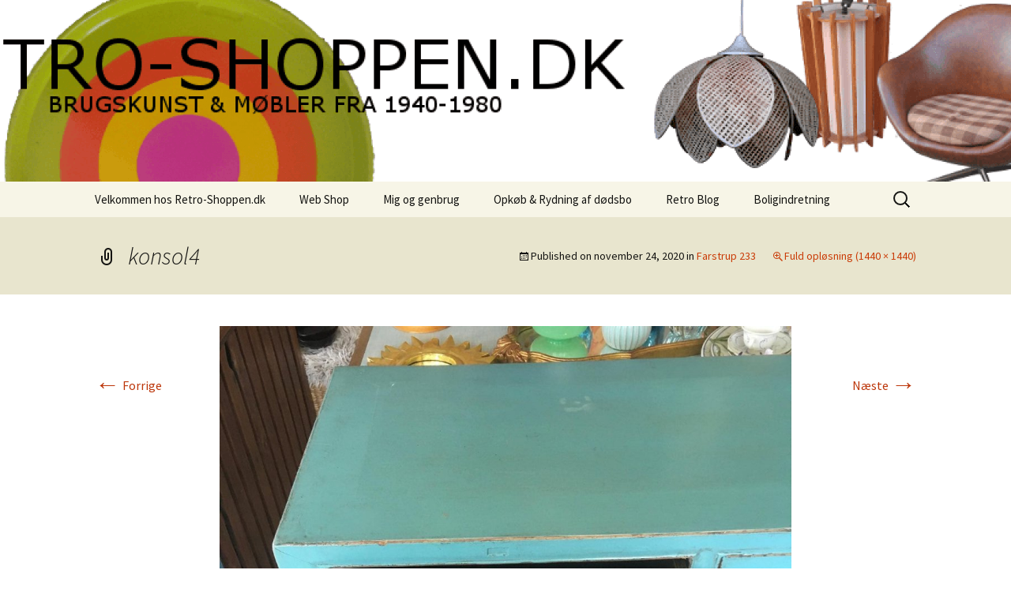

--- FILE ---
content_type: text/html; charset=UTF-8
request_url: https://www.retro-shoppen.dk/?attachment_id=10270
body_size: 57148
content:
<!DOCTYPE html>
<html lang="da-DK">
<head>
	<meta charset="UTF-8">
	<meta name="viewport" content="width=device-width, initial-scale=1.0">
	<title>konsol4 - Retro-Shoppen.DK</title>
	<link rel="profile" href="https://gmpg.org/xfn/11">
	<link rel="pingback" href="https://www.retro-shoppen.dk/xmlrpc.php">
	<meta name='robots' content='index, follow, max-image-preview:large, max-snippet:-1, max-video-preview:-1' />

	<!-- This site is optimized with the Yoast SEO plugin v26.6 - https://yoast.com/wordpress/plugins/seo/ -->
	<link rel="canonical" href="https://www.retro-shoppen.dk/" />
	<meta property="og:locale" content="da_DK" />
	<meta property="og:type" content="article" />
	<meta property="og:title" content="konsol4 - Retro-Shoppen.DK" />
	<meta property="og:url" content="https://www.retro-shoppen.dk/" />
	<meta property="og:site_name" content="Retro-Shoppen.DK" />
	<meta property="article:publisher" content="https://www.facebook.com/groups/1525734714409164/" />
	<meta property="og:image" content="https://www.retro-shoppen.dk" />
	<meta property="og:image:width" content="1440" />
	<meta property="og:image:height" content="1440" />
	<meta property="og:image:type" content="image/jpeg" />
	<meta name="twitter:card" content="summary_large_image" />
	<script type="application/ld+json" class="yoast-schema-graph">{"@context":"https://schema.org","@graph":[{"@type":"WebPage","@id":"https://www.retro-shoppen.dk/","url":"https://www.retro-shoppen.dk/","name":"konsol4 - Retro-Shoppen.DK","isPartOf":{"@id":"https://www.retro-shoppen.dk/#website"},"primaryImageOfPage":{"@id":"https://www.retro-shoppen.dk/#primaryimage"},"image":{"@id":"https://www.retro-shoppen.dk/#primaryimage"},"thumbnailUrl":"https://www.retro-shoppen.dk/wp-content/uploads/konsol4.jpg","datePublished":"2020-11-24T10:49:17+00:00","breadcrumb":{"@id":"https://www.retro-shoppen.dk/#breadcrumb"},"inLanguage":"da-DK","potentialAction":[{"@type":"ReadAction","target":["https://www.retro-shoppen.dk/"]}]},{"@type":"ImageObject","inLanguage":"da-DK","@id":"https://www.retro-shoppen.dk/#primaryimage","url":"https://www.retro-shoppen.dk/wp-content/uploads/konsol4.jpg","contentUrl":"https://www.retro-shoppen.dk/wp-content/uploads/konsol4.jpg","width":1440,"height":1440},{"@type":"BreadcrumbList","@id":"https://www.retro-shoppen.dk/#breadcrumb","itemListElement":[{"@type":"ListItem","position":1,"name":"Hjem","item":"https://www.retro-shoppen.dk/"},{"@type":"ListItem","position":2,"name":"Farstrup 233","item":"https://www.retro-shoppen.dk/vare/farstrup-233/"},{"@type":"ListItem","position":3,"name":"konsol4"}]},{"@type":"WebSite","@id":"https://www.retro-shoppen.dk/#website","url":"https://www.retro-shoppen.dk/","name":"Retro-Shoppen.DK","description":"Dansk Design fra 1940 til 1980","potentialAction":[{"@type":"SearchAction","target":{"@type":"EntryPoint","urlTemplate":"https://www.retro-shoppen.dk/?s={search_term_string}"},"query-input":{"@type":"PropertyValueSpecification","valueRequired":true,"valueName":"search_term_string"}}],"inLanguage":"da-DK"}]}</script>
	<!-- / Yoast SEO plugin. -->


<link rel="alternate" type="application/rss+xml" title="Retro-Shoppen.DK &raquo; Feed" href="https://www.retro-shoppen.dk/feed/" />
<link rel="alternate" type="application/rss+xml" title="Retro-Shoppen.DK &raquo;-kommentar-feed" href="https://www.retro-shoppen.dk/comments/feed/" />
<link rel="alternate" type="text/calendar" title="Retro-Shoppen.DK &raquo; iCal Feed" href="https://www.retro-shoppen.dk/events/?ical=1" />
<link rel="alternate" type="application/rss+xml" title="Retro-Shoppen.DK &raquo; konsol4-kommentar-feed" href="https://www.retro-shoppen.dk/?attachment_id=10270/feed/" />
<link rel="alternate" title="oEmbed (JSON)" type="application/json+oembed" href="https://www.retro-shoppen.dk/wp-json/oembed/1.0/embed?url=https%3A%2F%2Fwww.retro-shoppen.dk%2F%3Fattachment_id%3D10270" />
<style id='wp-img-auto-sizes-contain-inline-css'>
img:is([sizes=auto i],[sizes^="auto," i]){contain-intrinsic-size:3000px 1500px}
/*# sourceURL=wp-img-auto-sizes-contain-inline-css */
</style>
<style id='wp-emoji-styles-inline-css'>

	img.wp-smiley, img.emoji {
		display: inline !important;
		border: none !important;
		box-shadow: none !important;
		height: 1em !important;
		width: 1em !important;
		margin: 0 0.07em !important;
		vertical-align: -0.1em !important;
		background: none !important;
		padding: 0 !important;
	}
/*# sourceURL=wp-emoji-styles-inline-css */
</style>
<link rel='stylesheet' id='wp-block-library-css' href='https://www.retro-shoppen.dk/wp-includes/css/dist/block-library/style.min.css?ver=6.9' media='all' />
<link rel='stylesheet' id='wc-blocks-style-css' href='https://www.retro-shoppen.dk/wp-content/plugins/woocommerce/assets/client/blocks/wc-blocks.css?ver=wc-10.4.3' media='all' />
<style id='global-styles-inline-css'>
:root{--wp--preset--aspect-ratio--square: 1;--wp--preset--aspect-ratio--4-3: 4/3;--wp--preset--aspect-ratio--3-4: 3/4;--wp--preset--aspect-ratio--3-2: 3/2;--wp--preset--aspect-ratio--2-3: 2/3;--wp--preset--aspect-ratio--16-9: 16/9;--wp--preset--aspect-ratio--9-16: 9/16;--wp--preset--color--black: #000000;--wp--preset--color--cyan-bluish-gray: #abb8c3;--wp--preset--color--white: #fff;--wp--preset--color--pale-pink: #f78da7;--wp--preset--color--vivid-red: #cf2e2e;--wp--preset--color--luminous-vivid-orange: #ff6900;--wp--preset--color--luminous-vivid-amber: #fcb900;--wp--preset--color--light-green-cyan: #7bdcb5;--wp--preset--color--vivid-green-cyan: #00d084;--wp--preset--color--pale-cyan-blue: #8ed1fc;--wp--preset--color--vivid-cyan-blue: #0693e3;--wp--preset--color--vivid-purple: #9b51e0;--wp--preset--color--dark-gray: #141412;--wp--preset--color--red: #bc360a;--wp--preset--color--medium-orange: #db572f;--wp--preset--color--light-orange: #ea9629;--wp--preset--color--yellow: #fbca3c;--wp--preset--color--dark-brown: #220e10;--wp--preset--color--medium-brown: #722d19;--wp--preset--color--light-brown: #eadaa6;--wp--preset--color--beige: #e8e5ce;--wp--preset--color--off-white: #f7f5e7;--wp--preset--gradient--vivid-cyan-blue-to-vivid-purple: linear-gradient(135deg,rgb(6,147,227) 0%,rgb(155,81,224) 100%);--wp--preset--gradient--light-green-cyan-to-vivid-green-cyan: linear-gradient(135deg,rgb(122,220,180) 0%,rgb(0,208,130) 100%);--wp--preset--gradient--luminous-vivid-amber-to-luminous-vivid-orange: linear-gradient(135deg,rgb(252,185,0) 0%,rgb(255,105,0) 100%);--wp--preset--gradient--luminous-vivid-orange-to-vivid-red: linear-gradient(135deg,rgb(255,105,0) 0%,rgb(207,46,46) 100%);--wp--preset--gradient--very-light-gray-to-cyan-bluish-gray: linear-gradient(135deg,rgb(238,238,238) 0%,rgb(169,184,195) 100%);--wp--preset--gradient--cool-to-warm-spectrum: linear-gradient(135deg,rgb(74,234,220) 0%,rgb(151,120,209) 20%,rgb(207,42,186) 40%,rgb(238,44,130) 60%,rgb(251,105,98) 80%,rgb(254,248,76) 100%);--wp--preset--gradient--blush-light-purple: linear-gradient(135deg,rgb(255,206,236) 0%,rgb(152,150,240) 100%);--wp--preset--gradient--blush-bordeaux: linear-gradient(135deg,rgb(254,205,165) 0%,rgb(254,45,45) 50%,rgb(107,0,62) 100%);--wp--preset--gradient--luminous-dusk: linear-gradient(135deg,rgb(255,203,112) 0%,rgb(199,81,192) 50%,rgb(65,88,208) 100%);--wp--preset--gradient--pale-ocean: linear-gradient(135deg,rgb(255,245,203) 0%,rgb(182,227,212) 50%,rgb(51,167,181) 100%);--wp--preset--gradient--electric-grass: linear-gradient(135deg,rgb(202,248,128) 0%,rgb(113,206,126) 100%);--wp--preset--gradient--midnight: linear-gradient(135deg,rgb(2,3,129) 0%,rgb(40,116,252) 100%);--wp--preset--gradient--autumn-brown: linear-gradient(135deg, rgba(226,45,15,1) 0%, rgba(158,25,13,1) 100%);--wp--preset--gradient--sunset-yellow: linear-gradient(135deg, rgba(233,139,41,1) 0%, rgba(238,179,95,1) 100%);--wp--preset--gradient--light-sky: linear-gradient(135deg,rgba(228,228,228,1.0) 0%,rgba(208,225,252,1.0) 100%);--wp--preset--gradient--dark-sky: linear-gradient(135deg,rgba(0,0,0,1.0) 0%,rgba(56,61,69,1.0) 100%);--wp--preset--font-size--small: 13px;--wp--preset--font-size--medium: 20px;--wp--preset--font-size--large: 36px;--wp--preset--font-size--x-large: 42px;--wp--preset--spacing--20: 0.44rem;--wp--preset--spacing--30: 0.67rem;--wp--preset--spacing--40: 1rem;--wp--preset--spacing--50: 1.5rem;--wp--preset--spacing--60: 2.25rem;--wp--preset--spacing--70: 3.38rem;--wp--preset--spacing--80: 5.06rem;--wp--preset--shadow--natural: 6px 6px 9px rgba(0, 0, 0, 0.2);--wp--preset--shadow--deep: 12px 12px 50px rgba(0, 0, 0, 0.4);--wp--preset--shadow--sharp: 6px 6px 0px rgba(0, 0, 0, 0.2);--wp--preset--shadow--outlined: 6px 6px 0px -3px rgb(255, 255, 255), 6px 6px rgb(0, 0, 0);--wp--preset--shadow--crisp: 6px 6px 0px rgb(0, 0, 0);}:where(.is-layout-flex){gap: 0.5em;}:where(.is-layout-grid){gap: 0.5em;}body .is-layout-flex{display: flex;}.is-layout-flex{flex-wrap: wrap;align-items: center;}.is-layout-flex > :is(*, div){margin: 0;}body .is-layout-grid{display: grid;}.is-layout-grid > :is(*, div){margin: 0;}:where(.wp-block-columns.is-layout-flex){gap: 2em;}:where(.wp-block-columns.is-layout-grid){gap: 2em;}:where(.wp-block-post-template.is-layout-flex){gap: 1.25em;}:where(.wp-block-post-template.is-layout-grid){gap: 1.25em;}.has-black-color{color: var(--wp--preset--color--black) !important;}.has-cyan-bluish-gray-color{color: var(--wp--preset--color--cyan-bluish-gray) !important;}.has-white-color{color: var(--wp--preset--color--white) !important;}.has-pale-pink-color{color: var(--wp--preset--color--pale-pink) !important;}.has-vivid-red-color{color: var(--wp--preset--color--vivid-red) !important;}.has-luminous-vivid-orange-color{color: var(--wp--preset--color--luminous-vivid-orange) !important;}.has-luminous-vivid-amber-color{color: var(--wp--preset--color--luminous-vivid-amber) !important;}.has-light-green-cyan-color{color: var(--wp--preset--color--light-green-cyan) !important;}.has-vivid-green-cyan-color{color: var(--wp--preset--color--vivid-green-cyan) !important;}.has-pale-cyan-blue-color{color: var(--wp--preset--color--pale-cyan-blue) !important;}.has-vivid-cyan-blue-color{color: var(--wp--preset--color--vivid-cyan-blue) !important;}.has-vivid-purple-color{color: var(--wp--preset--color--vivid-purple) !important;}.has-black-background-color{background-color: var(--wp--preset--color--black) !important;}.has-cyan-bluish-gray-background-color{background-color: var(--wp--preset--color--cyan-bluish-gray) !important;}.has-white-background-color{background-color: var(--wp--preset--color--white) !important;}.has-pale-pink-background-color{background-color: var(--wp--preset--color--pale-pink) !important;}.has-vivid-red-background-color{background-color: var(--wp--preset--color--vivid-red) !important;}.has-luminous-vivid-orange-background-color{background-color: var(--wp--preset--color--luminous-vivid-orange) !important;}.has-luminous-vivid-amber-background-color{background-color: var(--wp--preset--color--luminous-vivid-amber) !important;}.has-light-green-cyan-background-color{background-color: var(--wp--preset--color--light-green-cyan) !important;}.has-vivid-green-cyan-background-color{background-color: var(--wp--preset--color--vivid-green-cyan) !important;}.has-pale-cyan-blue-background-color{background-color: var(--wp--preset--color--pale-cyan-blue) !important;}.has-vivid-cyan-blue-background-color{background-color: var(--wp--preset--color--vivid-cyan-blue) !important;}.has-vivid-purple-background-color{background-color: var(--wp--preset--color--vivid-purple) !important;}.has-black-border-color{border-color: var(--wp--preset--color--black) !important;}.has-cyan-bluish-gray-border-color{border-color: var(--wp--preset--color--cyan-bluish-gray) !important;}.has-white-border-color{border-color: var(--wp--preset--color--white) !important;}.has-pale-pink-border-color{border-color: var(--wp--preset--color--pale-pink) !important;}.has-vivid-red-border-color{border-color: var(--wp--preset--color--vivid-red) !important;}.has-luminous-vivid-orange-border-color{border-color: var(--wp--preset--color--luminous-vivid-orange) !important;}.has-luminous-vivid-amber-border-color{border-color: var(--wp--preset--color--luminous-vivid-amber) !important;}.has-light-green-cyan-border-color{border-color: var(--wp--preset--color--light-green-cyan) !important;}.has-vivid-green-cyan-border-color{border-color: var(--wp--preset--color--vivid-green-cyan) !important;}.has-pale-cyan-blue-border-color{border-color: var(--wp--preset--color--pale-cyan-blue) !important;}.has-vivid-cyan-blue-border-color{border-color: var(--wp--preset--color--vivid-cyan-blue) !important;}.has-vivid-purple-border-color{border-color: var(--wp--preset--color--vivid-purple) !important;}.has-vivid-cyan-blue-to-vivid-purple-gradient-background{background: var(--wp--preset--gradient--vivid-cyan-blue-to-vivid-purple) !important;}.has-light-green-cyan-to-vivid-green-cyan-gradient-background{background: var(--wp--preset--gradient--light-green-cyan-to-vivid-green-cyan) !important;}.has-luminous-vivid-amber-to-luminous-vivid-orange-gradient-background{background: var(--wp--preset--gradient--luminous-vivid-amber-to-luminous-vivid-orange) !important;}.has-luminous-vivid-orange-to-vivid-red-gradient-background{background: var(--wp--preset--gradient--luminous-vivid-orange-to-vivid-red) !important;}.has-very-light-gray-to-cyan-bluish-gray-gradient-background{background: var(--wp--preset--gradient--very-light-gray-to-cyan-bluish-gray) !important;}.has-cool-to-warm-spectrum-gradient-background{background: var(--wp--preset--gradient--cool-to-warm-spectrum) !important;}.has-blush-light-purple-gradient-background{background: var(--wp--preset--gradient--blush-light-purple) !important;}.has-blush-bordeaux-gradient-background{background: var(--wp--preset--gradient--blush-bordeaux) !important;}.has-luminous-dusk-gradient-background{background: var(--wp--preset--gradient--luminous-dusk) !important;}.has-pale-ocean-gradient-background{background: var(--wp--preset--gradient--pale-ocean) !important;}.has-electric-grass-gradient-background{background: var(--wp--preset--gradient--electric-grass) !important;}.has-midnight-gradient-background{background: var(--wp--preset--gradient--midnight) !important;}.has-small-font-size{font-size: var(--wp--preset--font-size--small) !important;}.has-medium-font-size{font-size: var(--wp--preset--font-size--medium) !important;}.has-large-font-size{font-size: var(--wp--preset--font-size--large) !important;}.has-x-large-font-size{font-size: var(--wp--preset--font-size--x-large) !important;}
/*# sourceURL=global-styles-inline-css */
</style>

<style id='classic-theme-styles-inline-css'>
/*! This file is auto-generated */
.wp-block-button__link{color:#fff;background-color:#32373c;border-radius:9999px;box-shadow:none;text-decoration:none;padding:calc(.667em + 2px) calc(1.333em + 2px);font-size:1.125em}.wp-block-file__button{background:#32373c;color:#fff;text-decoration:none}
/*# sourceURL=/wp-includes/css/classic-themes.min.css */
</style>
<link rel='stylesheet' id='contact-form-7-css' href='https://www.retro-shoppen.dk/wp-content/plugins/contact-form-7/includes/css/styles.css?ver=6.1.4' media='all' />
<link rel='stylesheet' id='ditty-news-ticker-font-css' href='https://www.retro-shoppen.dk/wp-content/plugins/ditty-news-ticker/legacy/inc/static/libs/fontastic/styles.css?ver=3.1.60' media='all' />
<link rel='stylesheet' id='ditty-news-ticker-css' href='https://www.retro-shoppen.dk/wp-content/plugins/ditty-news-ticker/legacy/inc/static/css/style.css?ver=3.1.60' media='all' />
<link rel='stylesheet' id='ditty-displays-css' href='https://www.retro-shoppen.dk/wp-content/plugins/ditty-news-ticker/assets/build/dittyDisplays.css?ver=3.1.60' media='all' />
<link rel='stylesheet' id='ditty-fontawesome-css' href='https://www.retro-shoppen.dk/wp-content/plugins/ditty-news-ticker/includes/libs/fontawesome-6.4.0/css/all.css?ver=6.4.0' media='' />
<link rel='stylesheet' id='woocommerce-layout-css' href='https://www.retro-shoppen.dk/wp-content/plugins/woocommerce/assets/css/woocommerce-layout.css?ver=10.4.3' media='all' />
<link rel='stylesheet' id='woocommerce-smallscreen-css' href='https://www.retro-shoppen.dk/wp-content/plugins/woocommerce/assets/css/woocommerce-smallscreen.css?ver=10.4.3' media='only screen and (max-width: 768px)' />
<link rel='stylesheet' id='woocommerce-general-css' href='https://www.retro-shoppen.dk/wp-content/plugins/woocommerce/assets/css/woocommerce.css?ver=10.4.3' media='all' />
<style id='woocommerce-inline-inline-css'>
.woocommerce form .form-row .required { visibility: visible; }
/*# sourceURL=woocommerce-inline-inline-css */
</style>
<link rel='stylesheet' id='twentythirteen-fonts-css' href='https://www.retro-shoppen.dk/wp-content/themes/twentythirteen/fonts/source-sans-pro-plus-bitter.css?ver=20230328' media='all' />
<link rel='stylesheet' id='genericons-css' href='https://www.retro-shoppen.dk/wp-content/themes/twentythirteen/genericons/genericons.css?ver=3.0.3' media='all' />
<link rel='stylesheet' id='twentythirteen-style-css' href='https://www.retro-shoppen.dk/wp-content/themes/twentythirteen/style.css?ver=20250415' media='all' />
<link rel='stylesheet' id='twentythirteen-block-style-css' href='https://www.retro-shoppen.dk/wp-content/themes/twentythirteen/css/blocks.css?ver=20240520' media='all' />
<script src="https://www.retro-shoppen.dk/wp-includes/js/jquery/jquery.min.js?ver=3.7.1" id="jquery-core-js"></script>
<script src="https://www.retro-shoppen.dk/wp-includes/js/jquery/jquery-migrate.min.js?ver=3.4.1" id="jquery-migrate-js"></script>
<script src="https://www.retro-shoppen.dk/wp-content/plugins/woocommerce/assets/js/jquery-blockui/jquery.blockUI.min.js?ver=2.7.0-wc.10.4.3" id="wc-jquery-blockui-js" defer data-wp-strategy="defer"></script>
<script id="wc-add-to-cart-js-extra">
var wc_add_to_cart_params = {"ajax_url":"/wp-admin/admin-ajax.php","wc_ajax_url":"/?wc-ajax=%%endpoint%%","i18n_view_cart":"Se kurv","cart_url":"https://www.retro-shoppen.dk/cart/","is_cart":"","cart_redirect_after_add":"no"};
//# sourceURL=wc-add-to-cart-js-extra
</script>
<script src="https://www.retro-shoppen.dk/wp-content/plugins/woocommerce/assets/js/frontend/add-to-cart.min.js?ver=10.4.3" id="wc-add-to-cart-js" defer data-wp-strategy="defer"></script>
<script src="https://www.retro-shoppen.dk/wp-content/plugins/woocommerce/assets/js/js-cookie/js.cookie.min.js?ver=2.1.4-wc.10.4.3" id="wc-js-cookie-js" defer data-wp-strategy="defer"></script>
<script id="woocommerce-js-extra">
var woocommerce_params = {"ajax_url":"/wp-admin/admin-ajax.php","wc_ajax_url":"/?wc-ajax=%%endpoint%%","i18n_password_show":"Vis adgangskode","i18n_password_hide":"Skjul adgangskode"};
//# sourceURL=woocommerce-js-extra
</script>
<script src="https://www.retro-shoppen.dk/wp-content/plugins/woocommerce/assets/js/frontend/woocommerce.min.js?ver=10.4.3" id="woocommerce-js" defer data-wp-strategy="defer"></script>
<script src="https://www.retro-shoppen.dk/wp-content/themes/twentythirteen/js/functions.js?ver=20230526" id="twentythirteen-script-js" defer data-wp-strategy="defer"></script>
<link rel="https://api.w.org/" href="https://www.retro-shoppen.dk/wp-json/" /><link rel="alternate" title="JSON" type="application/json" href="https://www.retro-shoppen.dk/wp-json/wp/v2/media/10270" /><link rel="EditURI" type="application/rsd+xml" title="RSD" href="https://www.retro-shoppen.dk/xmlrpc.php?rsd" />
<meta name="generator" content="WordPress 6.9" />
<meta name="generator" content="WooCommerce 10.4.3" />
<link rel='shortlink' href='https://www.retro-shoppen.dk/?p=10270' />
<meta name="tec-api-version" content="v1"><meta name="tec-api-origin" content="https://www.retro-shoppen.dk"><link rel="alternate" href="https://www.retro-shoppen.dk/wp-json/tribe/events/v1/" />	<noscript><style>.woocommerce-product-gallery{ opacity: 1 !important; }</style></noscript>
		<style type="text/css" id="twentythirteen-header-css">
		.site-header {
		background: url(https://www.retro-shoppen.dk/wp-content/uploads/cropped-NytBanner.png) no-repeat scroll top;
		background-size: 1600px auto;
	}
	@media (max-width: 767px) {
		.site-header {
			background-size: 768px auto;
		}
	}
	@media (max-width: 359px) {
		.site-header {
			background-size: 360px auto;
		}
	}
			.site-title,
	.site-description {
		position: absolute;
		clip-path: inset(50%);
	}
			</style>
			<style id="wp-custom-css">
			/*
Du kan tilføje din egen CSS her.

Klik på hjælp-ikonet ovenfor for at lære mere.
*/
/* Lyons added code */
.product .count { display:none; }		</style>
		</head>

<body class="attachment wp-singular attachment-template-default single single-attachment postid-10270 attachmentid-10270 attachment-jpeg wp-embed-responsive wp-theme-twentythirteen theme-twentythirteen woocommerce-no-js tribe-no-js metaslider-plugin single-author">
		<div id="page" class="hfeed site">
		<a class="screen-reader-text skip-link" href="#content">
			Hop til indhold		</a>
		<header id="masthead" class="site-header">
					<a class="home-link" href="https://www.retro-shoppen.dk/" rel="home" >
				<h1 class="site-title">Retro-Shoppen.DK</h1>
				<h2 class="site-description">Dansk Design fra 1940 til 1980</h2>
			</a>

			<div id="navbar" class="navbar">
				<nav id="site-navigation" class="navigation main-navigation">
					<button class="menu-toggle">Menu</button>
					<div class="menu-menu-1-container"><ul id="primary-menu" class="nav-menu"><li id="menu-item-17261" class="menu-item menu-item-type-post_type menu-item-object-page menu-item-home menu-item-has-children menu-item-17261"><a href="https://www.retro-shoppen.dk/">Velkommen hos Retro-Shoppen.dk</a>
<ul class="sub-menu">
	<li id="menu-item-17264" class="menu-item menu-item-type-post_type menu-item-object-page menu-item-17264"><a href="https://www.retro-shoppen.dk/velkommen-retro-shoppen/presse/">Presse</a></li>
	<li id="menu-item-17263" class="menu-item menu-item-type-post_type menu-item-object-page menu-item-17263"><a href="https://www.retro-shoppen.dk/velkommen-retro-shoppen/personal-shopping/">Personal Shopping</a></li>
	<li id="menu-item-17268" class="menu-item menu-item-type-post_type menu-item-object-page menu-item-17268"><a href="https://www.retro-shoppen.dk/kontakt/">Kontakt &#038; Åbningstider</a></li>
</ul>
</li>
<li id="menu-item-17277" class="menu-item menu-item-type-post_type menu-item-object-page menu-item-has-children menu-item-17277"><a href="https://www.retro-shoppen.dk/shop/">Web Shop</a>
<ul class="sub-menu">
	<li id="menu-item-17323" class="menu-item menu-item-type-taxonomy menu-item-object-product_cat menu-item-17323"><a href="https://www.retro-shoppen.dk/product-category/nyheder/">Nyheder</a></li>
	<li id="menu-item-17322" class="menu-item menu-item-type-taxonomy menu-item-object-product_cat menu-item-17322"><a href="https://www.retro-shoppen.dk/product-category/industrieltdesign-retro-mobler/">Møbler</a></li>
	<li id="menu-item-17326" class="menu-item menu-item-type-taxonomy menu-item-object-product_cat menu-item-has-children menu-item-17326"><a href="https://www.retro-shoppen.dk/product-category/udsalg-sale/">Udsalg / Sale</a>
	<ul class="sub-menu">
		<li id="menu-item-24559" class="menu-item menu-item-type-taxonomy menu-item-object-product_cat menu-item-24559"><a href="https://www.retro-shoppen.dk/product-category/udsalg/">Udsalg</a></li>
		<li id="menu-item-21797" class="menu-item menu-item-type-taxonomy menu-item-object-product_cat menu-item-21797"><a href="https://www.retro-shoppen.dk/product-category/rodekassen/">Rodekassen</a></li>
		<li id="menu-item-24457" class="menu-item menu-item-type-taxonomy menu-item-object-product_cat menu-item-24457"><a href="https://www.retro-shoppen.dk/product-category/reservedele/">Reservedele</a></li>
	</ul>
</li>
	<li id="menu-item-17287" class="menu-item menu-item-type-taxonomy menu-item-object-product_cat menu-item-has-children menu-item-17287"><a href="https://www.retro-shoppen.dk/product-category/dansk-design-wegner-mogensen-vodder/">Dansk / Svensk Design</a>
	<ul class="sub-menu">
		<li id="menu-item-17290" class="menu-item menu-item-type-taxonomy menu-item-object-product_cat menu-item-17290"><a href="https://www.retro-shoppen.dk/product-category/skiftende-udvalg-af-div-produceret-hos-george-jensen-smykker-julepynt/">Georg Jensen</a></li>
		<li id="menu-item-24525" class="menu-item menu-item-type-taxonomy menu-item-object-product_cat menu-item-24525"><a href="https://www.retro-shoppen.dk/product-category/designer-moebler/">Designer møbler</a></li>
	</ul>
</li>
	<li id="menu-item-17280" class="menu-item menu-item-type-taxonomy menu-item-object-product_cat menu-item-has-children menu-item-17280"><a href="https://www.retro-shoppen.dk/product-category/antik-raritet/">Rariteter &amp; Sølv/guld</a>
	<ul class="sub-menu">
		<li id="menu-item-17466" class="menu-item menu-item-type-taxonomy menu-item-object-product_cat menu-item-17466"><a href="https://www.retro-shoppen.dk/product-category/guld-soelv/">Guld &amp; Sølv</a></li>
		<li id="menu-item-17289" class="menu-item menu-item-type-taxonomy menu-item-object-product_cat menu-item-17289"><a href="https://www.retro-shoppen.dk/product-category/flora-danica/">Flora Danica</a></li>
		<li id="menu-item-23567" class="menu-item menu-item-type-taxonomy menu-item-object-product_cat menu-item-23567"><a href="https://www.retro-shoppen.dk/product-category/museum/">Museums smykker og mønter</a></li>
		<li id="menu-item-17281" class="menu-item menu-item-type-taxonomy menu-item-object-product_cat menu-item-17281"><a href="https://www.retro-shoppen.dk/product-category/antik-raritet/blandede-finurligheder/">Blandede finurligheder</a></li>
		<li id="menu-item-17284" class="menu-item menu-item-type-taxonomy menu-item-object-product_cat menu-item-17284"><a href="https://www.retro-shoppen.dk/product-category/antik-raritet/llardo-porcelaen/">Lladro Porcelæn</a></li>
	</ul>
</li>
	<li id="menu-item-17293" class="menu-item menu-item-type-taxonomy menu-item-object-product_cat menu-item-has-children menu-item-17293"><a href="https://www.retro-shoppen.dk/product-category/keramik-porcelaen/">Keramik &amp; Porcelæn</a>
	<ul class="sub-menu">
		<li id="menu-item-17294" class="menu-item menu-item-type-taxonomy menu-item-object-product_cat menu-item-17294"><a href="https://www.retro-shoppen.dk/product-category/keramik-porcelaen/alu/">Aluminia</a></li>
		<li id="menu-item-17302" class="menu-item menu-item-type-taxonomy menu-item-object-product_cat menu-item-has-children menu-item-17302"><a href="https://www.retro-shoppen.dk/product-category/kgl-porcelaen/">Kgl. Porcelæn</a>
		<ul class="sub-menu">
			<li id="menu-item-17282" class="menu-item menu-item-type-taxonomy menu-item-object-product_cat menu-item-17282"><a href="https://www.retro-shoppen.dk/product-category/antik-raritet/bode-willumsen/">Bode Willumsen</a></li>
			<li id="menu-item-20102" class="menu-item menu-item-type-taxonomy menu-item-object-product_cat menu-item-20102"><a href="https://www.retro-shoppen.dk/product-category/kgl-porcelaen/knud-kyhn/">Knud Kyhn</a></li>
			<li id="menu-item-17307" class="menu-item menu-item-type-taxonomy menu-item-object-product_cat menu-item-17307"><a href="https://www.retro-shoppen.dk/product-category/kgl-porcelaen/dj/">Dahl Jensen</a></li>
			<li id="menu-item-17312" class="menu-item menu-item-type-taxonomy menu-item-object-product_cat menu-item-has-children menu-item-17312"><a href="https://www.retro-shoppen.dk/product-category/kgl-porcelaen/rc/">Royal Copenhagen</a>
			<ul class="sub-menu">
				<li id="menu-item-17313" class="menu-item menu-item-type-taxonomy menu-item-object-product_cat menu-item-17313"><a href="https://www.retro-shoppen.dk/product-category/kgl-porcelaen/rc/mussel-halvblonde/">Mussel Halvblonde</a></li>
				<li id="menu-item-17314" class="menu-item menu-item-type-taxonomy menu-item-object-product_cat menu-item-17314"><a href="https://www.retro-shoppen.dk/product-category/kgl-porcelaen/rc/mussel-helblonde/">Mussel Helblonde</a></li>
				<li id="menu-item-17315" class="menu-item menu-item-type-taxonomy menu-item-object-product_cat menu-item-17315"><a href="https://www.retro-shoppen.dk/product-category/kgl-porcelaen/rc/mussel-riflet/">Mussel Riflet</a></li>
				<li id="menu-item-17316" class="menu-item menu-item-type-taxonomy menu-item-object-product_cat menu-item-17316"><a href="https://www.retro-shoppen.dk/product-category/kgl-porcelaen/rc/baca-tenera/">Royal Copenhagen Baca/Tenera</a></li>
				<li id="menu-item-17317" class="menu-item menu-item-type-taxonomy menu-item-object-product_cat menu-item-17317"><a href="https://www.retro-shoppen.dk/product-category/kgl-porcelaen/rc/rc-blaa-blomst/">Royal Copenhagen Blå Blomst</a></li>
				<li id="menu-item-17318" class="menu-item menu-item-type-taxonomy menu-item-object-product_cat menu-item-17318"><a href="https://www.retro-shoppen.dk/product-category/kgl-porcelaen/rc/rc-blaakant/">Royal Copenhagen Grethe Meyer</a></li>
				<li id="menu-item-17319" class="menu-item menu-item-type-taxonomy menu-item-object-product_cat menu-item-17319"><a href="https://www.retro-shoppen.dk/product-category/kgl-porcelaen/rc/royal-copenhagen-figurer/">Royal Copenhagen figurer</a></li>
			</ul>
</li>
			<li id="menu-item-17303" class="menu-item menu-item-type-taxonomy menu-item-object-product_cat menu-item-has-children menu-item-17303"><a href="https://www.retro-shoppen.dk/product-category/kgl-porcelaen/b-g/">Bing &amp; Grøndahl</a>
			<ul class="sub-menu">
				<li id="menu-item-17304" class="menu-item menu-item-type-taxonomy menu-item-object-product_cat menu-item-17304"><a href="https://www.retro-shoppen.dk/product-category/kgl-porcelaen/b-g/b-g-blaamalet/">Bing &amp; Grøndahl Blåmalet</a></li>
				<li id="menu-item-17305" class="menu-item menu-item-type-taxonomy menu-item-object-product_cat menu-item-17305"><a href="https://www.retro-shoppen.dk/product-category/kgl-porcelaen/b-g/b-g-figurer/">Bing &amp; Grøndahl figurer</a></li>
				<li id="menu-item-17306" class="menu-item menu-item-type-taxonomy menu-item-object-product_cat menu-item-17306"><a href="https://www.retro-shoppen.dk/product-category/kgl-porcelaen/b-g/b-g-maagestel/">Bing &amp; Grøndahl Mågestel</a></li>
				<li id="menu-item-17310" class="menu-item menu-item-type-taxonomy menu-item-object-product_cat menu-item-17310"><a href="https://www.retro-shoppen.dk/product-category/kgl-porcelaen/kgl-porcelaen-stel/b-g-empire/">Bing &amp; Grøndahl Empire</a></li>
			</ul>
</li>
			<li id="menu-item-17308" class="menu-item menu-item-type-taxonomy menu-item-object-product_cat menu-item-17308"><a href="https://www.retro-shoppen.dk/product-category/kgl-porcelaen/kgl-porcelaen-vaser/">Kgl porcelæn vaser</a></li>
			<li id="menu-item-17309" class="menu-item menu-item-type-taxonomy menu-item-object-product_cat menu-item-17309"><a href="https://www.retro-shoppen.dk/product-category/kgl-porcelaen/kgl-porcelaen-stel/">Kgl. porcelæn stel</a></li>
		</ul>
</li>
		<li id="menu-item-17300" class="menu-item menu-item-type-taxonomy menu-item-object-product_cat menu-item-has-children menu-item-17300"><a href="https://www.retro-shoppen.dk/product-category/keramik-porcelaen/retro-keramik/">Vintage keramik</a>
		<ul class="sub-menu">
			<li id="menu-item-17296" class="menu-item menu-item-type-taxonomy menu-item-object-product_cat menu-item-17296"><a href="https://www.retro-shoppen.dk/product-category/keramik-porcelaen/bw/">Bjørn Winblad</a></li>
			<li id="menu-item-17297" class="menu-item menu-item-type-taxonomy menu-item-object-product_cat menu-item-17297"><a href="https://www.retro-shoppen.dk/product-category/keramik-porcelaen/ihq/">IHQ Quistgaard</a></li>
			<li id="menu-item-17298" class="menu-item menu-item-type-taxonomy menu-item-object-product_cat menu-item-17298"><a href="https://www.retro-shoppen.dk/product-category/keramik-porcelaen/roerstrand-stel/">Røstrand stel</a></li>
			<li id="menu-item-17295" class="menu-item menu-item-type-taxonomy menu-item-object-product_cat menu-item-17295"><a href="https://www.retro-shoppen.dk/product-category/keramik-porcelaen/arabia/">Arabia</a></li>
			<li id="menu-item-17299" class="menu-item menu-item-type-taxonomy menu-item-object-product_cat menu-item-17299"><a href="https://www.retro-shoppen.dk/product-category/keramik-porcelaen/gulv-vaser/">Vintage Gulv vaser</a></li>
			<li id="menu-item-17301" class="menu-item menu-item-type-taxonomy menu-item-object-product_cat menu-item-17301"><a href="https://www.retro-shoppen.dk/product-category/keramik-porcelaen/vintage-vase/">Vintage keramik vaser</a></li>
			<li id="menu-item-17328" class="menu-item menu-item-type-taxonomy menu-item-object-product_cat menu-item-17328"><a href="https://www.retro-shoppen.dk/product-category/vintage-keramik-lamper/">Vintage keramik lamper</a></li>
			<li id="menu-item-20589" class="menu-item menu-item-type-taxonomy menu-item-object-product_cat menu-item-20589"><a href="https://www.retro-shoppen.dk/product-category/keramik-porcelaen/urtepotter/">Vintage urtepotter</a></li>
			<li id="menu-item-17357" class="menu-item menu-item-type-taxonomy menu-item-object-product_cat menu-item-17357"><a href="https://www.retro-shoppen.dk/product-category/lyngby/">Lyngby Porcelæn</a></li>
		</ul>
</li>
	</ul>
</li>
	<li id="menu-item-17285" class="menu-item menu-item-type-taxonomy menu-item-object-product_cat menu-item-17285"><a href="https://www.retro-shoppen.dk/product-category/belysning/">Belysning</a></li>
	<li id="menu-item-17320" class="menu-item menu-item-type-taxonomy menu-item-object-product_cat menu-item-has-children menu-item-17320"><a href="https://www.retro-shoppen.dk/product-category/kunst-billeder/">Kunst &amp; billeder</a>
	<ul class="sub-menu">
		<li id="menu-item-23898" class="menu-item menu-item-type-taxonomy menu-item-object-product_cat menu-item-23898"><a href="https://www.retro-shoppen.dk/product-category/gamle-reklamer/">Gamle reklamer</a></li>
		<li id="menu-item-23901" class="menu-item menu-item-type-taxonomy menu-item-object-product_cat menu-item-23901"><a href="https://www.retro-shoppen.dk/product-category/relieffer/">Relieffer</a></li>
		<li id="menu-item-23903" class="menu-item menu-item-type-taxonomy menu-item-object-product_cat menu-item-23903"><a href="https://www.retro-shoppen.dk/product-category/kunst/">Kunst</a></li>
		<li id="menu-item-23904" class="menu-item menu-item-type-taxonomy menu-item-object-product_cat menu-item-23904"><a href="https://www.retro-shoppen.dk/product-category/litografier/">Litografier</a></li>
		<li id="menu-item-23905" class="menu-item menu-item-type-taxonomy menu-item-object-product_cat menu-item-23905"><a href="https://www.retro-shoppen.dk/product-category/malerier/">Malerier</a></li>
		<li id="menu-item-23906" class="menu-item menu-item-type-taxonomy menu-item-object-product_cat menu-item-23906"><a href="https://www.retro-shoppen.dk/product-category/plakater-tryk/">Plakater &amp; Tryk</a></li>
	</ul>
</li>
	<li id="menu-item-17292" class="menu-item menu-item-type-taxonomy menu-item-object-product_cat menu-item-has-children menu-item-17292"><a href="https://www.retro-shoppen.dk/product-category/gamle-skoenne-julesager/">Jul &amp; Påske</a>
	<ul class="sub-menu">
		<li id="menu-item-19570" class="menu-item menu-item-type-taxonomy menu-item-object-product_cat menu-item-19570"><a href="https://www.retro-shoppen.dk/product-category/vintage-jul/">Vintage Julepynt</a></li>
		<li id="menu-item-19527" class="menu-item menu-item-type-taxonomy menu-item-object-product_cat menu-item-19527"><a href="https://www.retro-shoppen.dk/product-category/paaske/">Vintage påskepynt</a></li>
	</ul>
</li>
	<li id="menu-item-17321" class="menu-item menu-item-type-taxonomy menu-item-object-product_cat menu-item-17321"><a href="https://www.retro-shoppen.dk/product-category/landligt-romantisk-country-style/">Landligt &amp; romantisk</a></li>
	<li id="menu-item-17291" class="menu-item menu-item-type-taxonomy menu-item-object-product_cat menu-item-has-children menu-item-17291"><a href="https://www.retro-shoppen.dk/product-category/glas/">Glas</a>
	<ul class="sub-menu">
		<li id="menu-item-23522" class="menu-item menu-item-type-taxonomy menu-item-object-product_cat menu-item-23522"><a href="https://www.retro-shoppen.dk/product-category/holmegaard/">Holmegaard</a></li>
		<li id="menu-item-17283" class="menu-item menu-item-type-taxonomy menu-item-object-product_cat menu-item-17283"><a href="https://www.retro-shoppen.dk/product-category/antik-raritet/iittala-glas/">Iittala glas</a></li>
		<li id="menu-item-23524" class="menu-item menu-item-type-taxonomy menu-item-object-product_cat menu-item-23524"><a href="https://www.retro-shoppen.dk/product-category/riihimaki/">Riihimäki</a></li>
		<li id="menu-item-23526" class="menu-item menu-item-type-taxonomy menu-item-object-product_cat menu-item-23526"><a href="https://www.retro-shoppen.dk/product-category/boehmiske-glas/">Bøhmiske glas</a></li>
		<li id="menu-item-17866" class="menu-item menu-item-type-taxonomy menu-item-object-product_cat menu-item-17866"><a href="https://www.retro-shoppen.dk/product-category/antik-raritet/murano/">Murano glas</a></li>
		<li id="menu-item-23525" class="menu-item menu-item-type-taxonomy menu-item-object-product_cat menu-item-23525"><a href="https://www.retro-shoppen.dk/product-category/andre-glas/">Andre glas</a></li>
	</ul>
</li>
	<li id="menu-item-17325" class="menu-item menu-item-type-taxonomy menu-item-object-product_cat menu-item-17325"><a href="https://www.retro-shoppen.dk/product-category/tekstiler/">Tekstiler &amp; Tæpper</a></li>
	<li id="menu-item-17329" class="menu-item menu-item-type-taxonomy menu-item-object-product_cat menu-item-17329"><a href="https://www.retro-shoppen.dk/product-category/vintage-smykker-accesories/">Vintage Smykker</a></li>
	<li id="menu-item-17324" class="menu-item menu-item-type-taxonomy menu-item-object-product_cat menu-item-has-children menu-item-17324"><a href="https://www.retro-shoppen.dk/product-category/plastic-fantastique/">Plastikvarer &amp; Køkkengrej</a>
	<ul class="sub-menu">
		<li id="menu-item-17286" class="menu-item menu-item-type-taxonomy menu-item-object-product_cat menu-item-17286"><a href="https://www.retro-shoppen.dk/product-category/cathrineholm-lotus/">Cathrineholm Lotus</a></li>
		<li id="menu-item-17288" class="menu-item menu-item-type-taxonomy menu-item-object-product_cat menu-item-17288"><a href="https://www.retro-shoppen.dk/product-category/daser/">Dåser &amp; Bakker</a></li>
		<li id="menu-item-24136" class="menu-item menu-item-type-taxonomy menu-item-object-product_cat menu-item-24136"><a href="https://www.retro-shoppen.dk/product-category/plastik-fantastic/">Plastik Fantastic</a></li>
	</ul>
</li>
	<li id="menu-item-17327" class="menu-item menu-item-type-taxonomy menu-item-object-product_cat menu-item-17327"><a href="https://www.retro-shoppen.dk/product-category/blandet-retro-varia2/">Varia</a></li>
	<li id="menu-item-22646" class="menu-item menu-item-type-taxonomy menu-item-object-product_cat menu-item-22646"><a href="https://www.retro-shoppen.dk/product-category/legetoej-boeger/">Legetøj &amp; Bøger</a></li>
	<li id="menu-item-22210" class="menu-item menu-item-type-taxonomy menu-item-object-product_cat menu-item-22210"><a href="https://www.retro-shoppen.dk/product-category/solgt-sold/">Solgt / Sold</a></li>
	<li id="menu-item-17267" class="menu-item menu-item-type-post_type menu-item-object-page menu-item-17267"><a href="https://www.retro-shoppen.dk/cart/">Indkøbskurv</a></li>
	<li id="menu-item-17265" class="menu-item menu-item-type-post_type menu-item-object-page menu-item-17265"><a href="https://www.retro-shoppen.dk/checkout/">Gå til kasse</a></li>
	<li id="menu-item-17266" class="menu-item menu-item-type-post_type menu-item-object-page menu-item-17266"><a href="https://www.retro-shoppen.dk/kobsbetingelser/">Handelsbetingelser</a></li>
</ul>
</li>
<li id="menu-item-17271" class="menu-item menu-item-type-post_type menu-item-object-page menu-item-has-children menu-item-17271"><a href="https://www.retro-shoppen.dk/passion-for-retro/">Mig og genbrug</a>
<ul class="sub-menu">
	<li id="menu-item-17269" class="menu-item menu-item-type-post_type menu-item-object-page menu-item-17269"><a href="https://www.retro-shoppen.dk/kontor-karma/">Kontor Karma</a></li>
	<li id="menu-item-17270" class="menu-item menu-item-type-post_type menu-item-object-page menu-item-17270"><a href="https://www.retro-shoppen.dk/links/">Links</a></li>
</ul>
</li>
<li id="menu-item-17262" class="menu-item menu-item-type-post_type menu-item-object-page menu-item-17262"><a href="https://www.retro-shoppen.dk/velkommen-retro-shoppen/opkob-rydning-dodsbo/">Opkøb &#038; Rydning af dødsbo</a></li>
<li id="menu-item-20490" class="menu-item menu-item-type-post_type menu-item-object-page menu-item-20490"><a href="https://www.retro-shoppen.dk/retro-blog/">Retro Blog</a></li>
<li id="menu-item-22975" class="menu-item menu-item-type-post_type menu-item-object-page menu-item-22975"><a href="https://www.retro-shoppen.dk/bolig-indretning/">Boligindretning</a></li>
</ul></div>					<form role="search" method="get" class="search-form" action="https://www.retro-shoppen.dk/">
				<label>
					<span class="screen-reader-text">Søg efter:</span>
					<input type="search" class="search-field" placeholder="Søg &hellip;" value="" name="s" />
				</label>
				<input type="submit" class="search-submit" value="Søg" />
			</form>				</nav><!-- #site-navigation -->
			</div><!-- #navbar -->
		</header><!-- #masthead -->

		<div id="main" class="site-main">

	<div id="primary" class="content-area">
		<div id="content" class="site-content" role="main">

			
			<article id="post-10270" class="image-attachment post-10270 attachment type-attachment status-inherit hentry">
			<header class="entry-header">
				<h1 class="entry-title">konsol4</h1>

				<div class="entry-meta">
					<span class="attachment-meta">Published on <time class="entry-date" datetime="2020-11-24T11:49:17+01:00">november 24, 2020</time> in <a href="https://www.retro-shoppen.dk/vare/farstrup-233/" title="Go to Farstrup 233" rel="gallery">Farstrup 233</a></span><span class="attachment-meta full-size-link"><a href="https://www.retro-shoppen.dk/wp-content/uploads/konsol4.jpg" title="Link til billedet i fuld størrelse">Fuld opløsning (1440 &times; 1440)</a></span>					</div><!-- .entry-meta -->
				</header><!-- .entry-header -->

				<div class="entry-content">
					<nav id="image-navigation" class="navigation image-navigation">
					<span class="nav-previous"><a href='https://www.retro-shoppen.dk/?attachment_id=10269'><span class="meta-nav">&larr;</span> Forrige</a></span>
						<span class="nav-next"><a href='https://www.retro-shoppen.dk/?attachment_id=10271'>Næste <span class="meta-nav">&rarr;</span></a></span>
					</nav><!-- #image-navigation -->

					<div class="entry-attachment">
						<div class="attachment">
						<a href="https://www.retro-shoppen.dk/?attachment_id=10271" title="konsol4" rel="attachment"><img width="724" height="724" src="https://www.retro-shoppen.dk/wp-content/uploads/konsol4-1024x1024.jpg" class="attachment-724x724 size-724x724" alt="" decoding="async" fetchpriority="high" srcset="https://www.retro-shoppen.dk/wp-content/uploads/konsol4-1024x1024.jpg 1024w, https://www.retro-shoppen.dk/wp-content/uploads/konsol4-300x300.jpg 300w, https://www.retro-shoppen.dk/wp-content/uploads/konsol4-150x150.jpg 150w, https://www.retro-shoppen.dk/wp-content/uploads/konsol4-200x200.jpg 200w, https://www.retro-shoppen.dk/wp-content/uploads/konsol4-100x100.jpg 100w, https://www.retro-shoppen.dk/wp-content/uploads/konsol4.jpg 1440w" sizes="(max-width: 724px) 100vw, 724px" /></a>
												</div><!-- .attachment -->
					</div><!-- .entry-attachment -->

					
				</div><!-- .entry-content -->
			</article><!-- #post -->

				
<div id="comments" class="comments-area">

	
		<div id="respond" class="comment-respond">
		<h3 id="reply-title" class="comment-reply-title">Skriv et svar <small><a rel="nofollow" id="cancel-comment-reply-link" href="/?attachment_id=10270#respond" style="display:none;">Annuller svar</a></small></h3><form action="https://www.retro-shoppen.dk/wp-comments-post.php" method="post" id="commentform" class="comment-form"><p class="comment-notes"><span id="email-notes">Din e-mailadresse vil ikke blive publiceret.</span> <span class="required-field-message">Krævede felter er markeret med <span class="required">*</span></span></p><p class="comment-form-comment"><label for="comment">Kommentar <span class="required">*</span></label> <textarea id="comment" name="comment" cols="45" rows="8" maxlength="65525" required></textarea></p><p class="comment-form-author"><label for="author">Navn <span class="required">*</span></label> <input id="author" name="author" type="text" value="" size="30" maxlength="245" autocomplete="name" required /></p>
<p class="comment-form-email"><label for="email">E-mail <span class="required">*</span></label> <input id="email" name="email" type="email" value="" size="30" maxlength="100" aria-describedby="email-notes" autocomplete="email" required /></p>
<p class="comment-form-url"><label for="url">Websted</label> <input id="url" name="url" type="url" value="" size="30" maxlength="200" autocomplete="url" /></p>
<p class="form-submit"><input name="submit" type="submit" id="submit" class="submit" value="Send kommentar" /> <input type='hidden' name='comment_post_ID' value='10270' id='comment_post_ID' />
<input type='hidden' name='comment_parent' id='comment_parent' value='0' />
</p><p style="display: none;"><input type="hidden" id="akismet_comment_nonce" name="akismet_comment_nonce" value="87d0306907" /></p><p style="display: none !important;" class="akismet-fields-container" data-prefix="ak_"><label>&#916;<textarea name="ak_hp_textarea" cols="45" rows="8" maxlength="100"></textarea></label><input type="hidden" id="ak_js_1" name="ak_js" value="11"/><script>document.getElementById( "ak_js_1" ).setAttribute( "value", ( new Date() ).getTime() );</script></p></form>	</div><!-- #respond -->
	
</div><!-- #comments -->

			
		</div><!-- #content -->
	</div><!-- #primary -->


		</div><!-- #main -->
		<footer id="colophon" class="site-footer">
				<div id="secondary" class="sidebar-container" role="complementary">
		<div class="widget-area">
			<aside id="search-2" class="widget widget_search"><h3 class="widget-title">Søg på dette site :</h3><form role="search" method="get" class="search-form" action="https://www.retro-shoppen.dk/">
				<label>
					<span class="screen-reader-text">Søg efter:</span>
					<input type="search" class="search-field" placeholder="Søg &hellip;" value="" name="s" />
				</label>
				<input type="submit" class="search-submit" value="Søg" />
			</form></aside><aside id="custom_html-2" class="widget_text widget widget_custom_html"><h3 class="widget-title">Tilmelding til vores Nyhedsbrev</h3><div class="textwidget custom-html-widget">Send en e-mail til kontakt@retro-shoppen.dk og bed om at blive tilmeldt RetroNyt
Vi lover kun at sende en gang om måneden - men kun hvis vi når det.</div></aside>		</div><!-- .widget-area -->
	</div><!-- #secondary -->

			<div class="site-info">
												<a href="https://wordpress.org/" class="imprint">
					Drevet af WordPress				</a>
			</div><!-- .site-info -->
		</footer><!-- #colophon -->
	</div><!-- #page -->

	<script type="speculationrules">
{"prefetch":[{"source":"document","where":{"and":[{"href_matches":"/*"},{"not":{"href_matches":["/wp-*.php","/wp-admin/*","/wp-content/uploads/*","/wp-content/*","/wp-content/plugins/*","/wp-content/themes/twentythirteen/*","/*\\?(.+)"]}},{"not":{"selector_matches":"a[rel~=\"nofollow\"]"}},{"not":{"selector_matches":".no-prefetch, .no-prefetch a"}}]},"eagerness":"conservative"}]}
</script>
		<script>
		( function ( body ) {
			'use strict';
			body.className = body.className.replace( /\btribe-no-js\b/, 'tribe-js' );
		} )( document.body );
		</script>
		<script> /* <![CDATA[ */var tribe_l10n_datatables = {"aria":{"sort_ascending":": activate to sort column ascending","sort_descending":": activate to sort column descending"},"length_menu":"Show _MENU_ entries","empty_table":"No data available in table","info":"Showing _START_ to _END_ of _TOTAL_ entries","info_empty":"Showing 0 to 0 of 0 entries","info_filtered":"(filtered from _MAX_ total entries)","zero_records":"No matching records found","search":"Search:","all_selected_text":"All items on this page were selected. ","select_all_link":"Select all pages","clear_selection":"Clear Selection.","pagination":{"all":"All","next":"Next","previous":"Previous"},"select":{"rows":{"0":"","_":": Selected %d rows","1":": Selected 1 row"}},"datepicker":{"dayNames":["s\u00f8ndag","mandag","tirsdag","onsdag","torsdag","fredag","l\u00f8rdag"],"dayNamesShort":["s\u00f8n","man","tirs","ons","tors","fre","l\u00f8r"],"dayNamesMin":["S","M","Ti","O","To","F","L"],"monthNames":["januar","februar","marts","april","maj","juni","juli","august","september","oktober","november","december"],"monthNamesShort":["januar","februar","marts","april","maj","juni","juli","august","september","oktober","november","december"],"monthNamesMin":["jan","feb","mar","apr","maj","jun","jul","aug","sep","okt","nov","dec"],"nextText":"Next","prevText":"Prev","currentText":"Today","closeText":"Done","today":"Today","clear":"Clear"}};/* ]]> */ </script>	<script>
		(function () {
			var c = document.body.className;
			c = c.replace(/woocommerce-no-js/, 'woocommerce-js');
			document.body.className = c;
		})();
	</script>
	<script src="https://www.retro-shoppen.dk/wp-content/plugins/the-events-calendar/common/build/js/user-agent.js?ver=da75d0bdea6dde3898df" id="tec-user-agent-js"></script>
<script src="https://www.retro-shoppen.dk/wp-includes/js/dist/hooks.min.js?ver=dd5603f07f9220ed27f1" id="wp-hooks-js"></script>
<script src="https://www.retro-shoppen.dk/wp-includes/js/dist/i18n.min.js?ver=c26c3dc7bed366793375" id="wp-i18n-js"></script>
<script id="wp-i18n-js-after">
wp.i18n.setLocaleData( { 'text direction\u0004ltr': [ 'ltr' ] } );
//# sourceURL=wp-i18n-js-after
</script>
<script src="https://www.retro-shoppen.dk/wp-content/plugins/contact-form-7/includes/swv/js/index.js?ver=6.1.4" id="swv-js"></script>
<script id="contact-form-7-js-translations">
( function( domain, translations ) {
	var localeData = translations.locale_data[ domain ] || translations.locale_data.messages;
	localeData[""].domain = domain;
	wp.i18n.setLocaleData( localeData, domain );
} )( "contact-form-7", {"translation-revision-date":"2026-01-19 09:25:20+0000","generator":"GlotPress\/4.0.3","domain":"messages","locale_data":{"messages":{"":{"domain":"messages","plural-forms":"nplurals=2; plural=n != 1;","lang":"da_DK"},"This contact form is placed in the wrong place.":["Denne kontaktformular er placeret det forkerte sted."],"Error:":["Fejl:"]}},"comment":{"reference":"includes\/js\/index.js"}} );
//# sourceURL=contact-form-7-js-translations
</script>
<script id="contact-form-7-js-before">
var wpcf7 = {
    "api": {
        "root": "https:\/\/www.retro-shoppen.dk\/wp-json\/",
        "namespace": "contact-form-7\/v1"
    },
    "cached": 1
};
//# sourceURL=contact-form-7-js-before
</script>
<script src="https://www.retro-shoppen.dk/wp-content/plugins/contact-form-7/includes/js/index.js?ver=6.1.4" id="contact-form-7-js"></script>
<script src="https://www.retro-shoppen.dk/wp-content/plugins/ditty-news-ticker/legacy/inc/static/js/swiped-events.min.js?ver=1.1.4" id="swiped-events-js"></script>
<script src="https://www.retro-shoppen.dk/wp-includes/js/imagesloaded.min.js?ver=5.0.0" id="imagesloaded-js"></script>
<script src="https://www.retro-shoppen.dk/wp-includes/js/jquery/ui/effect.min.js?ver=1.13.3" id="jquery-effects-core-js"></script>
<script id="ditty-news-ticker-js-extra">
var mtphr_dnt_vars = {"is_rtl":""};
//# sourceURL=ditty-news-ticker-js-extra
</script>
<script src="https://www.retro-shoppen.dk/wp-content/plugins/ditty-news-ticker/legacy/inc/static/js/ditty-news-ticker.js?ver=3.1.60" id="ditty-news-ticker-js"></script>
<script src="https://www.retro-shoppen.dk/wp-includes/js/comment-reply.min.js?ver=6.9" id="comment-reply-js" async data-wp-strategy="async" fetchpriority="low"></script>
<script src="https://www.retro-shoppen.dk/wp-includes/js/masonry.min.js?ver=4.2.2" id="masonry-js"></script>
<script src="https://www.retro-shoppen.dk/wp-includes/js/jquery/jquery.masonry.min.js?ver=3.1.2b" id="jquery-masonry-js"></script>
<script src="https://www.retro-shoppen.dk/wp-content/plugins/woocommerce/assets/js/sourcebuster/sourcebuster.min.js?ver=10.4.3" id="sourcebuster-js-js"></script>
<script id="wc-order-attribution-js-extra">
var wc_order_attribution = {"params":{"lifetime":1.0e-5,"session":30,"base64":false,"ajaxurl":"https://www.retro-shoppen.dk/wp-admin/admin-ajax.php","prefix":"wc_order_attribution_","allowTracking":true},"fields":{"source_type":"current.typ","referrer":"current_add.rf","utm_campaign":"current.cmp","utm_source":"current.src","utm_medium":"current.mdm","utm_content":"current.cnt","utm_id":"current.id","utm_term":"current.trm","utm_source_platform":"current.plt","utm_creative_format":"current.fmt","utm_marketing_tactic":"current.tct","session_entry":"current_add.ep","session_start_time":"current_add.fd","session_pages":"session.pgs","session_count":"udata.vst","user_agent":"udata.uag"}};
//# sourceURL=wc-order-attribution-js-extra
</script>
<script src="https://www.retro-shoppen.dk/wp-content/plugins/woocommerce/assets/js/frontend/order-attribution.min.js?ver=10.4.3" id="wc-order-attribution-js"></script>
<script defer src="https://www.retro-shoppen.dk/wp-content/plugins/akismet/_inc/akismet-frontend.js?ver=1766260703" id="akismet-frontend-js"></script>
<script id="wp-emoji-settings" type="application/json">
{"baseUrl":"https://s.w.org/images/core/emoji/17.0.2/72x72/","ext":".png","svgUrl":"https://s.w.org/images/core/emoji/17.0.2/svg/","svgExt":".svg","source":{"concatemoji":"https://www.retro-shoppen.dk/wp-includes/js/wp-emoji-release.min.js?ver=6.9"}}
</script>
<script type="module">
/*! This file is auto-generated */
const a=JSON.parse(document.getElementById("wp-emoji-settings").textContent),o=(window._wpemojiSettings=a,"wpEmojiSettingsSupports"),s=["flag","emoji"];function i(e){try{var t={supportTests:e,timestamp:(new Date).valueOf()};sessionStorage.setItem(o,JSON.stringify(t))}catch(e){}}function c(e,t,n){e.clearRect(0,0,e.canvas.width,e.canvas.height),e.fillText(t,0,0);t=new Uint32Array(e.getImageData(0,0,e.canvas.width,e.canvas.height).data);e.clearRect(0,0,e.canvas.width,e.canvas.height),e.fillText(n,0,0);const a=new Uint32Array(e.getImageData(0,0,e.canvas.width,e.canvas.height).data);return t.every((e,t)=>e===a[t])}function p(e,t){e.clearRect(0,0,e.canvas.width,e.canvas.height),e.fillText(t,0,0);var n=e.getImageData(16,16,1,1);for(let e=0;e<n.data.length;e++)if(0!==n.data[e])return!1;return!0}function u(e,t,n,a){switch(t){case"flag":return n(e,"\ud83c\udff3\ufe0f\u200d\u26a7\ufe0f","\ud83c\udff3\ufe0f\u200b\u26a7\ufe0f")?!1:!n(e,"\ud83c\udde8\ud83c\uddf6","\ud83c\udde8\u200b\ud83c\uddf6")&&!n(e,"\ud83c\udff4\udb40\udc67\udb40\udc62\udb40\udc65\udb40\udc6e\udb40\udc67\udb40\udc7f","\ud83c\udff4\u200b\udb40\udc67\u200b\udb40\udc62\u200b\udb40\udc65\u200b\udb40\udc6e\u200b\udb40\udc67\u200b\udb40\udc7f");case"emoji":return!a(e,"\ud83e\u1fac8")}return!1}function f(e,t,n,a){let r;const o=(r="undefined"!=typeof WorkerGlobalScope&&self instanceof WorkerGlobalScope?new OffscreenCanvas(300,150):document.createElement("canvas")).getContext("2d",{willReadFrequently:!0}),s=(o.textBaseline="top",o.font="600 32px Arial",{});return e.forEach(e=>{s[e]=t(o,e,n,a)}),s}function r(e){var t=document.createElement("script");t.src=e,t.defer=!0,document.head.appendChild(t)}a.supports={everything:!0,everythingExceptFlag:!0},new Promise(t=>{let n=function(){try{var e=JSON.parse(sessionStorage.getItem(o));if("object"==typeof e&&"number"==typeof e.timestamp&&(new Date).valueOf()<e.timestamp+604800&&"object"==typeof e.supportTests)return e.supportTests}catch(e){}return null}();if(!n){if("undefined"!=typeof Worker&&"undefined"!=typeof OffscreenCanvas&&"undefined"!=typeof URL&&URL.createObjectURL&&"undefined"!=typeof Blob)try{var e="postMessage("+f.toString()+"("+[JSON.stringify(s),u.toString(),c.toString(),p.toString()].join(",")+"));",a=new Blob([e],{type:"text/javascript"});const r=new Worker(URL.createObjectURL(a),{name:"wpTestEmojiSupports"});return void(r.onmessage=e=>{i(n=e.data),r.terminate(),t(n)})}catch(e){}i(n=f(s,u,c,p))}t(n)}).then(e=>{for(const n in e)a.supports[n]=e[n],a.supports.everything=a.supports.everything&&a.supports[n],"flag"!==n&&(a.supports.everythingExceptFlag=a.supports.everythingExceptFlag&&a.supports[n]);var t;a.supports.everythingExceptFlag=a.supports.everythingExceptFlag&&!a.supports.flag,a.supports.everything||((t=a.source||{}).concatemoji?r(t.concatemoji):t.wpemoji&&t.twemoji&&(r(t.twemoji),r(t.wpemoji)))});
//# sourceURL=https://www.retro-shoppen.dk/wp-includes/js/wp-emoji-loader.min.js
</script>
</body>
</html>
